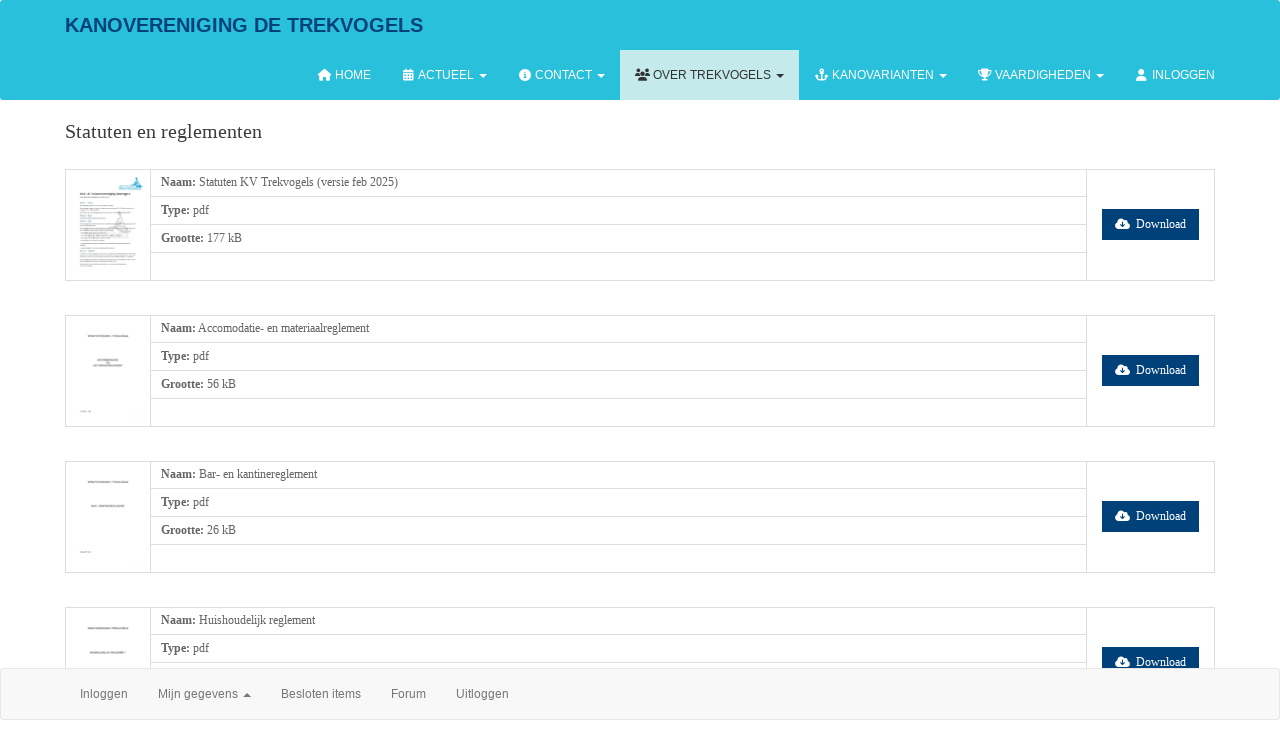

--- FILE ---
content_type: text/html; charset=UTF-8
request_url: https://www.kv-trekvogels.nl/statuten-en-reglementen
body_size: 4427
content:
<!DOCTYPE html>
<html>
<head>
<meta http-equiv="X-UA-Compatible" content="IE=edge" />
<meta charset="UTF-8">
<meta name="viewport" content="width=device-width, initial-scale=1">
<meta property="og:title" content="Statuten en reglementen - Kv-Trekvogels (powered by e-captain.nl)" />
 
<meta property="og:url" content="https://www.kv-trekvogels.nl/statuten-en-reglementen" />
<meta property="og:image" content="https://www.kv-trekvogels.nl/images/filethumb-200.png" />
<meta property="og:image:type" content="image/png" />
<meta property="og:image:width" content="595" />
<meta property="og:image:height" content="842" />
<meta property="og:image:secure_url" content="https://www.kv-trekvogels.nl/images/filethumb-200.png" />
<title>Statuten en reglementen - Kv-Trekvogels (powered by e-captain.nl)</title>

	<link type="text/css" media="screen" rel="stylesheet" href="/inc/jquery/ui/jquery-ui.css">
<link href="/inc/bootstrap/3.3.7/css/bootstrap.min.css" rel="stylesheet" media="all">
<link rel="stylesheet" type="text/css" href="/cms/page86_0.css">
<link href="/inc/fontawesome/css/v4-shims.css" rel="stylesheet">
<link href="/inc/fontawesome/css/all.min.css" rel="stylesheet">
<link type="text/css" media="screen" rel="stylesheet" href="/inc/bootstrap-datepicker/css/bootstrap-datepicker3.css">
<link type="text/css" media="screen" rel="stylesheet" href="/inc/bootstrap/css/awesome-bootstrap-checkbox.css">

	<link rel="stylesheet" href="/inc/bootstrap/css/bootstrap-submenu.css">
	<!-- Latest compiled and minified JavaScript -->
<script type="text/javascript" src="/inc/jquery/jquery-1.11.3.min.js"></script>
<script type="text/javascript" src="/inc/jquery/ui/jquery-ui.min.js"></script>
<script type="text/javascript" src="/inc/jquery/ui/jquery.ui.touch-punch.min.js"></script>
<script src="/inc/bootstrap/3.3.7/js/bootstrap.min.js"></script>
<!--[if lt IE 9]>
<script type="text/javascript" src="/inc/js/cms2/respond.min.js"></script>
<![endif]-->

<SCRIPT type="text/javascript" src="/inc/js/showdialog.js?1601017453"></SCRIPT>
<SCRIPT type="text/javascript" src="/inc/js/widgets/ajaxoverlay.js?1492515548"></SCRIPT>
<SCRIPT type="text/javascript" src="/inc/js/widgets/refreshwidget.js?1609234483"></SCRIPT>
<SCRIPT type="text/javascript" src="/inc/js/cms2menu.js?1568361755"></SCRIPT>
<SCRIPT type="text/javascript" src="/inc/js/cms2/scrolling.js?1492515548"></SCRIPT>


	<script type="text/javascript" src="/inc/bootstrap/js/bootstrap-submenu.min.js"></script>
        <script type="text/javascript" src="/inc/bootstrap/js/bootstrap-hover-dropdown.min.js"></script>

					<script>
						function consentGranted() {}
						function consentDenied() {}
					</script>
					

</head>
<body>
<nav class="navbar navbar-default navbar-static-top" id="navMenu1">
				<div class="container" style="background-color: transparent;"><div class="navbar-header"><button type="button" class="navbar-toggle collapsed" data-toggle="collapse" data-target="#colMenu1">
		<span class="sr-only">Toggle navigation</span>
		<span class="icon-bar"></span>
		<span class="icon-bar"></span>
		<span class="icon-bar"></span>
		</button><a class="navbar-brand" href="//www.kv-trekvogels.nl">Kanovereniging de Trekvogels</a></div>
<div class="collapse navbar-collapse" id="colMenu1"><ul class="nav navbar-nav navbar-right"><li><a href="/home"><i class="fa fa-fw fa-home"></i> Home</a></li><li class="dropdown"><a  class="dropdown-toggle" style="cursor: pointer;" data-toggle="dropdown" data-hover="dropdown" data-close-others="false"><i class="fa fa-fw fa-calendar"></i> Actueel <span class="caret"></span></a><ul class="dropdown-menu dropdown-menu-left" role="menu"><li><a href="/activiteiten-overzicht"><i class="fa fa-fw fa-calendar"></i> Activiteiten/Inschrijven</a></li><li><a href="/voorzitter"><i class="fa fa-fw fa-comments"></i> Van de voorzitter</a></li><li><a href="/nieuws/overzicht"><i class="fa fa-fw fa-file-text"></i> Nieuwsberichten</a></li><li><a href="/toerverslagen">Nieuwsbrieven</a></li><li><a href="/fotoboek/slideshow">Diashow</a></li></ul></li><li class="dropdown"><a  class="dropdown-toggle" style="cursor: pointer;" data-toggle="dropdown" data-hover="dropdown" data-close-others="false"><i class="fa fa-fw fa-info-circle"></i> Contact <span class="caret"></span></a><ul class="dropdown-menu dropdown-menu-left" role="menu"><li><a href="/contact">Contact</a></li><li><a href="/interne-communicatie-whatsapp">Interne communicatie Whatsapp/Signal</a></li><li><a href="/verslagen-en-vergaderstukken">Verslagen en vergaderstukken</a></li></ul></li><li class="dropdown"><a  class="dropdown-toggle" style="cursor: pointer;" data-toggle="dropdown" data-hover="dropdown" data-close-others="false"><i class="fa fa-fw fa-users"></i> Over Trekvogels <span class="caret"></span></a><ul class="dropdown-menu dropdown-menu-left" role="menu"><li><a href="/clubavond">Clubavond</a></li><li><a href="/contributie">Contributie</a></li><li><a href="/statuten-en-reglementen">Statuten en reglementen</a></li><li><a href="/onzeclub">Geschiedenis</a></li><li><a href="/clubhelden">Clubhelden</a></li><li><a href="/barcommissie">Barcommissie</a></li><li><a href="/nieuwsredactie">Nieuwsredactie</a></li><li><a href="/prcommissie">PR commissie</a></li><li><a href="/toercommissie">Toer en zee commissie</a></li></ul></li><li class="dropdown"><a  class="dropdown-toggle" style="cursor: pointer;" data-toggle="dropdown" data-hover="dropdown" data-close-others="false"><i class="fa fa-fw fa-anchor"></i> Kanovarianten <span class="caret"></span></a><ul class="dropdown-menu dropdown-menu-left" role="menu"><li><a href="/kano-varianten">Kanovarianten</a></li><li><a href="/kano-polo">Kanopolo</a></li><li><a href="/kanopolotalenten">Nieuwe kanopolo talenten gezocht</a></li><li><a href="/toerkanoen">Toerkanoën</a></li><li><a href="/wedstrijdkanoen">Wedstrijdkanoën</a></li><li><a href="/zeekanoen">Zeekajak varen</a></li></ul></li><li class="dropdown"><a  class="dropdown-toggle" style="cursor: pointer;" data-toggle="dropdown" data-hover="dropdown" data-close-others="false"><i class="fa fa-fw fa-trophy"></i> Vaardigheden <span class="caret"></span></a><ul class="dropdown-menu dropdown-menu-left" role="menu"><li><a href="/beginnen">Beginnen</a></li><li><a href="/kantelen">Kantelen</a></li><li><a href="/opleidingen" target="_blank">Opleidingen</a></li><li><a href="https://cdn.prod.website-files.com/659532c50e8cfa099510e419/660c0a782cbc272ae8a3ae23_6597e9e280a12cfeb08f47e7_Roeiers-veilig-het-water-op-varen-doe-je-samen-web.pdf" target="_blank">Vaarregels (extern)</a></li><li><a href="https://www.nzkv.nl/" target="_blank">NL Zeekajakvaarders (extern)</a></li></ul></li><li><a href="/mijn-captain/login"><i class="fa fa-fw fa-user"></i> Inloggen</a></li></ul></div>	</div>
		</nav><div id="divmain" ><section id="pagemain">
<section id="sect1092"><div class="container" id="col285">
<div class="row" id="row1092"><div class="col-xs-12 col-sm-12 col-md-12" id="col1093"><div id='c1094'><h2 style=' text-align: left;'>Statuten en reglementen</h2></div><div id='c1095'>

<div id="widgetContainerw3957" class="widgetContainer" data-widgetid="w3957" style="position: relative; clear: both;">

<div id="w3957">           
    <br>

    
    
        <table class="table-bordered" style="width:100%">
            <tr>
                <td rowspan="4" style="width: 85px; padding:5px;">

                                            <img style="max-height: 100px; height: 100%; width: 100%;" src='/images/filethumb-200.png'>
                      

                </td>
                <td style="padding-left: 10px; "><b>Naam:</b> Statuten KV Trekvogels (versie feb 2025)</td>
            <td rowspan="4" class="download"><a  href="/bestanden/statuten-kanovereniging-trekvogels.pdf"  role="button" id="downloadfile" class="btn btn-default "  style=""  ><i class='fa fa-cloud-download'></i> &nbsp;Download</a></td>
            </tr>
            <tr>
                <td style="padding-left: 10px;"><b>Type:</b> pdf</td>
            </tr>
            <tr>
                <td style="padding-left: 10px;"><b>Grootte:</b> 177 kB</td>
            </tr>
        
            <tr>
                <td>&nbsp;</td>
            </tr>
    
        </table>

    </div>
<br>
<script type="text/javascript">
    $(function() {            
        $('.download').css("width", $('#downloadfile').width());
        $('.download').css("padding-left",'15px');
        $('.download').css("padding-right",'15px');
    });
</script>
</div>
</div><div id='c1096'>

<div id="widgetContainerw3958" class="widgetContainer" data-widgetid="w3958" style="position: relative; clear: both;">

<div id="w3958">           
    <br>

    
    
        <table class="table-bordered" style="width:100%">
            <tr>
                <td rowspan="4" style="width: 85px; padding:5px;">

                                            <img style="max-height: 100px; height: 100%; width: 100%;" src='/images/filethumb-53.png'>
                      

                </td>
                <td style="padding-left: 10px; "><b>Naam:</b> Accomodatie- en materiaalreglement</td>
            <td rowspan="4" class="download"><a  href="/bestanden/accommodatie-en-materiaalreglement-17-maart-1998.pdf"  role="button" id="downloadfile" class="btn btn-default "  style=""  ><i class='fa fa-cloud-download'></i> &nbsp;Download</a></td>
            </tr>
            <tr>
                <td style="padding-left: 10px;"><b>Type:</b> pdf</td>
            </tr>
            <tr>
                <td style="padding-left: 10px;"><b>Grootte:</b> 56 kB</td>
            </tr>
        
            <tr>
                <td>&nbsp;</td>
            </tr>
    
        </table>

    </div>
<br>
<script type="text/javascript">
    $(function() {            
        $('.download').css("width", $('#downloadfile').width());
        $('.download').css("padding-left",'15px');
        $('.download').css("padding-right",'15px');
    });
</script>
</div>
</div><div id='c1097'>

<div id="widgetContainerw3959" class="widgetContainer" data-widgetid="w3959" style="position: relative; clear: both;">

<div id="w3959">           
    <br>

    
    
        <table class="table-bordered" style="width:100%">
            <tr>
                <td rowspan="4" style="width: 85px; padding:5px;">

                                            <img style="max-height: 100px; height: 100%; width: 100%;" src='/images/filethumb-51.png'>
                      

                </td>
                <td style="padding-left: 10px; "><b>Naam:</b> Bar- en kantinereglement</td>
            <td rowspan="4" class="download"><a  href="/bestanden/bar-kantinereglement-18-maart-2016.pdf"  role="button" id="downloadfile" class="btn btn-default "  style=""  ><i class='fa fa-cloud-download'></i> &nbsp;Download</a></td>
            </tr>
            <tr>
                <td style="padding-left: 10px;"><b>Type:</b> pdf</td>
            </tr>
            <tr>
                <td style="padding-left: 10px;"><b>Grootte:</b> 26 kB</td>
            </tr>
        
            <tr>
                <td>&nbsp;</td>
            </tr>
    
        </table>

    </div>
<br>
<script type="text/javascript">
    $(function() {            
        $('.download').css("width", $('#downloadfile').width());
        $('.download').css("padding-left",'15px');
        $('.download').css("padding-right",'15px');
    });
</script>
</div>
</div><div id='c1098'>

<div id="widgetContainerw3960" class="widgetContainer" data-widgetid="w3960" style="position: relative; clear: both;">

<div id="w3960">           
    <br>

    
    
        <table class="table-bordered" style="width:100%">
            <tr>
                <td rowspan="4" style="width: 85px; padding:5px;">

                                            <img style="max-height: 100px; height: 100%; width: 100%;" src='/images/filethumb-54.png'>
                      

                </td>
                <td style="padding-left: 10px; "><b>Naam:</b> Huishoudelijk reglement</td>
            <td rowspan="4" class="download"><a  href="/bestanden/huishoudelijk-reglement-17-maart-2017.pdf"  role="button" id="downloadfile" class="btn btn-default "  style=""  ><i class='fa fa-cloud-download'></i> &nbsp;Download</a></td>
            </tr>
            <tr>
                <td style="padding-left: 10px;"><b>Type:</b> pdf</td>
            </tr>
            <tr>
                <td style="padding-left: 10px;"><b>Grootte:</b> 168 kB</td>
            </tr>
        
            <tr>
                <td>&nbsp;</td>
            </tr>
    
        </table>

    </div>
<br>
<script type="text/javascript">
    $(function() {            
        $('.download').css("width", $('#downloadfile').width());
        $('.download').css("padding-left",'15px');
        $('.download').css("padding-right",'15px');
    });
</script>
</div>
</div><div id='c1099'>

<div id="widgetContainerw3961" class="widgetContainer" data-widgetid="w3961" style="position: relative; clear: both;">

<div id="w3961">           
    <br>

    
    
        <table class="table-bordered" style="width:100%">
            <tr>
                <td rowspan="4" style="width: 85px; padding:5px;">

                                            <img style="max-height: 100px; height: 100%; width: 100%;" src='/images/filethumb-52.png'>
                      

                </td>
                <td style="padding-left: 10px; "><b>Naam:</b> Verenigingsbotenreglement</td>
            <td rowspan="4" class="download"><a  href="/bestanden/verenigingsbotenreglement-16-maart-1999.pdf"  role="button" id="downloadfile" class="btn btn-default "  style=""  ><i class='fa fa-cloud-download'></i> &nbsp;Download</a></td>
            </tr>
            <tr>
                <td style="padding-left: 10px;"><b>Type:</b> pdf</td>
            </tr>
            <tr>
                <td style="padding-left: 10px;"><b>Grootte:</b> 123 kB</td>
            </tr>
        
            <tr>
                <td>&nbsp;</td>
            </tr>
    
        </table>

    </div>
<br>
<script type="text/javascript">
    $(function() {            
        $('.download').css("width", $('#downloadfile').width());
        $('.download').css("padding-left",'15px');
        $('.download').css("padding-right",'15px');
    });
</script>
</div>
</div><div id='c1157'>

<div id="widgetContainerw3963" class="widgetContainer" data-widgetid="w3963" style="position: relative; clear: both;">

<div id="w3963">           
    <br>

    
    
        <table class="table-bordered" style="width:100%">
            <tr>
                <td rowspan="4" style="width: 85px; padding:5px;">

                      

                </td>
                <td style="padding-left: 10px; "><b>Naam:</b> Veiligheid op het water</td>
            <td rowspan="4" class="download"><a  href="/bestanden/veiligheid-op-het-water-eh.docx"  role="button" id="downloadfile" class="btn btn-default "  style=""  ><i class='fa fa-cloud-download'></i> &nbsp;Download</a></td>
            </tr>
            <tr>
                <td style="padding-left: 10px;"><b>Type:</b> docx</td>
            </tr>
            <tr>
                <td style="padding-left: 10px;"><b>Grootte:</b> 15 kB</td>
            </tr>
        
            <tr>
                <td>&nbsp;</td>
            </tr>
    
        </table>

    </div>
<br>
<script type="text/javascript">
    $(function() {            
        $('.download').css("width", $('#downloadfile').width());
        $('.download').css("padding-left",'15px');
        $('.download').css("padding-right",'15px');
    });
</script>
</div>
</div><div id='c1201'>

<div id="widgetContainerw3964" class="widgetContainer" data-widgetid="w3964" style="position: relative; clear: both;">

<div id="w3964">           
    <br>

    
    
        <table class="table-bordered" style="width:100%">
            <tr>
                <td rowspan="4" style="width: 85px; padding:5px;">

                      

                </td>
                <td style="padding-left: 10px; "><b>Naam:</b> Checklist voor evenementen (is aan alles gedacht en is iedereen ingelicht?</td>
            <td rowspan="4" class="download"><a  href="/bestanden/kvt2025-trekvogels-checklist-evenement.xlsx"  role="button" id="downloadfile" class="btn btn-default "  style=""  ><i class='fa fa-cloud-download'></i> &nbsp;Download</a></td>
            </tr>
            <tr>
                <td style="padding-left: 10px;"><b>Type:</b> xlsx</td>
            </tr>
            <tr>
                <td style="padding-left: 10px;"><b>Grootte:</b> 10 kB</td>
            </tr>
        
            <tr>
                <td>&nbsp;</td>
            </tr>
    
        </table>

    </div>
<br>
<script type="text/javascript">
    $(function() {            
        $('.download').css("width", $('#downloadfile').width());
        $('.download').css("padding-left",'15px');
        $('.download').css("padding-right",'15px');
    });
</script>
</div>
</div><div id='c1107'><h2 style=' text-align: left;'>Privacy verklaring</h2><p>Kanovereniging Trekvogels vraagt van haar leden bij inschrijving om persoonsgegevens, waaronder naam, adres, telefoonnummer, mailadres en de bankgegevens.</p>
<p>Alleen die leden van de vereniging die dat voor hun functie nodig hebben krijgen toegang tot deze gegevens. We gebruiken deze gegevens voor het bijhouden van de ledenadministratie, het innen van de contributie, en de mailadressen voor het versturen van mailings met verenigingsnieuws of verenigingsoproepen via het CMS (content management systeem) e-Captain.</p>
<p>Gegevens worden nooit verstrek aan derden, en niet gebruikt voor zaken die geen betrekking hebben op de kanosport of (activiteiten van) Kanovereniging Trekvogels.</p></div></div></div>
</div></section></section>
</div><nav class="navbar navbar-default navbar-fixed-bottom" id="navMenu2">
				<div class="container" style="background-color: transparent;"><div class="navbar-header"><button type="button" class="navbar-toggle collapsed" data-toggle="collapse" data-target="#colMenu2">
		<span class="sr-only">Toggle navigation</span>
		<span class="icon-bar"></span>
		<span class="icon-bar"></span>
		<span class="icon-bar"></span>
		</button></div>
<div class="collapse navbar-collapse" id="colMenu2"><ul class="nav navbar-nav navbar-left"><li><a href="/mijn-captain/home">Inloggen</a></li><li class="dropdown"><a  class="dropdown-toggle" style="cursor: pointer;" data-toggle="dropdown" data-hover="dropdown" data-close-others="false">Mijn gegevens <span class="caret"></span></a><ul class="dropdown-menu dropdown-menu-left" role="menu"><li><a href="/mijn-captain/mijn-groepen">Mijn groepen</a></li><li><a href="/mijn-captain/facturen">Mijn facturen</a></li><li><a href="/mijn-captain/mijn-gegevens">Mijn gegevens</a></li><li><a href="/mijn-captain/account">Inloggegevens</a></li></ul></li><li><a href="/mijn-captain/besloten">Besloten items</a></li><li><a href="/mijn-captain/forum">Forum</a></li><li><a href="/mijn-captain/uitloggen">Uitloggen</a></li></ul></div>	</div>
		</nav>	

	<script type="text/javascript">$('.dropdown-submenu > a').submenupicker();</script>
</body>
</html>


--- FILE ---
content_type: text/css
request_url: https://www.kv-trekvogels.nl/cms/page86_0.css
body_size: 4264
content:
html{height:100%;}body{margin:0;padding:0;-webkit-font-smoothing:antialiased;-moz-font-smoothing:antialiased;-o-font-smoothing:antialiased;-moz-osx-font-smoothing:grayscale;}p{word-wrap:break-word;}*{outline:0 !important;}.nopadding{padding:0px;}.col-lg-1,.col-lg-10,.col-lg-11,.col-lg-12,.col-lg-2,.col-lg-3,.col-lg-4,.col-lg-5,.col-lg-6,.col-lg-7,.col-lg-8,.col-lg-9,.col-md-1,.col-md-10,.col-md-11,.col-md-12,.col-md-2,.col-md-3,.col-md-4,.col-md-5,.col-md-6,.col-md-7,.col-md-8,.col-md-9,.col-sm-1,.col-sm-10,.col-sm-11,.col-sm-12,.col-sm-2,.col-sm-3,.col-sm-4,.col-sm-5,.col-sm-6,.col-sm-7,.col-sm-8,.col-sm-9,.col-xs-1,.col-xs-10,.col-xs-11,.col-xs-12,.col-xs-2,.col-xs-3,.col-xs-4,.col-xs-5,.col-xs-6,.col-xs-7,.col-xs-8,.col-xs-9,.container{padding-left:10px;padding-right:10px;}.row{margin-left:-10px;margin-right:-10px;}.equalheight{overflow:hidden;}@media not print{.eqcol{margin-bottom:-99999px !important;padding-bottom:99999px !important;}}@-webkit-keyframes rotate{from{-webkit-transform:rotate(0deg);transform:rotate(0deg);} to{-webkit-transform:rotate(360deg);transform:rotate(360deg);}}@keyframes rotate{from{-webkit-transform:rotate(0deg);transform:rotate(0deg);} to{-webkit-transform:rotate(360deg);transform:rotate(360deg);}}.alert-success,.alert-success p{color:#3C763D !important;}.alert-danger,.alert-danger p{color:#A94442 !important;}.alert-warning,.alert-warning p{color:#8A6D3B !important;}.alert-info,.alert-info p{color:#31708F !important;}.imgcontainer{position:relative;}.imgdesc{float:left;position:absolute;left:0px;bottom:0px;color:#FFF !important;width:100%;background-color:rgba(0,0,0,0.6);font-size:11px !important;padding:3px;}.fa{font-family:FontAwesome !important;font-style:normal !important;font-weight:normal !important;}@media print{.col-md-1,.col-md-2,.col-md-3,.col-md-4,.col-md-5,.col-md-6,.col-md-7,.col-md-8,.col-md-9,.col-md-10,.col-md-11,.col-md-12{float:left;}.col-md-12{width:100%;} .col-md-11{width:91.66666666666666%;} .col-md-10{width:83.33333333333334%;} .col-md-9{width:75%;} .col-md-8{width:66.66666666666666%;} .col-md-7{width:58.333333333333336%;}.col-md-6{width:50%;} .col-md-5{width:41.66666666666667%;} .col-md-4{width:33.33333333333333%;} .col-md-3{width:25%;} .col-md-2{width:16.666666666666664%;} .col-md-1{width:8.333333333333332%;}.col-md-pull-12{right:100%;} .col-md-pull-11{right:91.66666666666666%;} .col-md-pull-10{right:83.33333333333334%;} .col-md-pull-9{right:75%;} .col-md-pull-8{right:66.66666666666666%;}.col-md-pull-7{right:58.333333333333336%;} .col-md-pull-6{right:50%;} .col-md-pull-5{right:41.66666666666667%;} .col-md-pull-4{right:33.33333333333333%;} .col-md-pull-3{right:25%;}.col-md-pull-2{right:16.666666666666664%;} .col-md-pull-1{right:8.333333333333332%;} .col-md-pull-0{right:0;}.col-md-push-12{left:100%;} .col-md-push-11{left:91.66666666666666%;} .col-md-push-10{left:83.33333333333334%;} .col-md-push-9{left:75%;}.col-md-push-8{left:66.66666666666666%;} .col-md-push-7{left:58.333333333333336%;}.col-md-push-6{left:50%;} .col-md-push-5{left:41.66666666666667%;} .col-md-push-4{left:33.33333333333333%;} .col-md-push-3{left:25%;} .col-md-push-2{left:16.666666666666664%;} .col-md-push-1{left:8.333333333333332%;}.col-md-push-0{left:0;}.col-md-offset-12{margin-left:100%;} .col-md-offset-11{margin-left:91.66666666666666%;} .col-md-offset-10{margin-left:83.33333333333334%;} .col-md-offset-9{margin-left:75%;} .col-md-offset-8{margin-left:66.66666666666666%;}.col-md-offset-7{margin-left:58.333333333333336%;} .col-md-offset-6{margin-left:50%;} .col-md-offset-5{margin-left:41.66666666666667%;} .col-md-offset-4{margin-left:33.33333333333333%;} .col-md-offset-3{margin-left:25%;}.col-md-offset-2{margin-left:16.666666666666664%;} .col-md-offset-1{margin-left:8.333333333333332%;} .col-md-offset-0{margin-left:0;}a[href]:after{content:"";}}#cboxContent{box-sizing:border-box;}#cboxLoadedContent{overflow:auto;-webkit-overflow-scrolling:touch;}.table-borderless td,.table-borderless th{border:0 !important;}.hand{cursor:pointer;}.caret{border-top:4px solid;}.imageCenterer{width:10000px;position:absolute;left:50%;top:0;margin-left:-5000px;}option{color:#555 !important;}.datepicker th{color:#999;}.datepicker td{color:#555555;}.tooltip>.tooltip-inner{color:#FFF !important;font-size:12px !important;max-width:none;white-space:nowrap;}.mark,mark{background-color:#ff0;} .container{max-width:1170px;}.ui-tooltip{background:#000;padding:5px;border:0;box-shadow:none;}.ui-tooltip-content{color:#FFF;font-size:12px;}p,div{color:#666666;font-size:12px;font-family:Verdana;font-weight:normal;font-style:normal;text-decoration:none;text-transform:none;}small{color:#E6E6E6}h1,.h1{color:#3D3D3D;font-size:24px;font-family:Verdana;font-weight:normal;font-style:normal;text-decoration:none;text-transform:none;}h1 small{color:#BDBDBD}h2,.h2{color:#3D3D3D;font-size:20px;font-family:Verdana;font-weight:normal;font-style:normal;text-decoration:none;text-transform:none;}h2 small{color:#BDBDBD}h3,.h3{color:#3D3D3D;font-size:16px;font-family:Verdana;font-weight:normal;font-style:normal;text-decoration:none;text-transform:none;}h3 small{color:#BDBDBD}h4,.h4{color:#3D3D3D;font-size:12px;font-family:Verdana;font-weight:normal;font-style:normal;text-decoration:none;text-transform:none;}h4 small{color:#BDBDBD}a{color:#00417A;font-family:Verdana;font-weight:normal;font-style:normal;text-decoration:underline;text-transform:none;}a:visited{color:#00417A;font-family:Verdana;font-weight:bold;font-style:normal;text-decoration:none;text-transform:none;}a:hover{color:#060675;font-family:Verdana;font-weight:bold;font-style:normal;text-decoration:none;text-transform:none;}a.btn,button.btn{color:#000;font-size:12px;font-family:Verdana;font-weight:normal;font-style:normal;text-decoration:none;text-transform:none;color:#FFF;background-color:#00417A;border:1px solid #00417A;padding:6px 12px;border-radius:0px;}a.btn:focus,button.btn:focus,a.btn:active,button.btn:active,a.btn:active:hover,button.btn:active:hover,a.btn:hover,button.btn:hover,a.btn[disabled],button.btn[disabled],button.btn-default[disabled]:hover,a.btn-default[disabled]:hover{background-color:#003361;border:1px solid #003361;color:#FFF;}.mce-content-body,body{background-color:#FFF;} .pagination>li>a{color:#3D3D3D;font-weight:bold;} .pagination>li>a>span{color:#3D3D3D;font-weight:bold;} .pagination>.active>a{color:#FFF;background-color:#00417A;border-color:#00417A;font-weight:bold;} .progress-bar{background-color:#00417A;}#pagemain p,#pagemain div{color:#666666;font-size:12px;font-family:Verdana;font-weight:normal;font-style:normal;text-decoration:none;text-transform:none;}#pagemain small{color:#E6E6E6}#pagemain h2,#pagemain .h2{color:#3D3D3D;font-size:20px;font-family:Verdana;font-weight:normal;font-style:normal;text-decoration:none;text-transform:none;}#pagemain h2 small{color:#BDBDBD}#pagemain a{color:#00417A;font-family:Verdana;font-weight:normal;font-style:normal;text-decoration:underline;text-transform:none;}#pagemain a:visited{color:#00417A;font-family:Verdana;font-weight:bold;font-style:normal;text-decoration:none;text-transform:none;}#pagemain a:hover{color:#060675;font-family:Verdana;font-weight:bold;font-style:normal;text-decoration:none;text-transform:none;}#pagemain a.btn,#pagemain button.btn{color:#000;font-size:12px;font-family:Verdana;font-weight:normal;font-style:normal;text-decoration:none;text-transform:none;color:#FFF;background-color:#00417A;border:1px solid #00417A;padding:6px 12px;border-radius:0px;}#pagemain a.btn:focus,#pagemain button.btn:focus,#pagemain a.btn:active,#pagemain button.btn:active,#pagemain a.btn:active:hover,#pagemain button.btn:active:hover,#pagemain a.btn:hover,#pagemain button.btn:hover,#pagemain a.btn[disabled],#pagemain button.btn[disabled],#pagemain button.btn-default[disabled]:hover,#pagemain a.btn-default[disabled]:hover{background-color:#003361;border:1px solid #003361;color:#FFF;}#pagemain{background-color:#FFF;}#pagemain .pagination>li>a{color:#3D3D3D;font-weight:bold;}#pagemain .pagination>li>a>span{color:#3D3D3D;font-weight:bold;}#pagemain .pagination>.active>a{color:#FFF;background-color:#00417A;border-color:#00417A;font-weight:bold;}#pagemain .progress-bar{background-color:#00417A;}#pagemain{}#col285 p,#col285 div{color:#666666;font-size:12px;font-family:Verdana;font-weight:normal;font-style:normal;text-decoration:none;text-transform:none;}#col285 small{color:#E6E6E6}#col285 h2,#col285 .h2{color:#3D3D3D;font-size:20px;font-family:Verdana;font-weight:normal;font-style:normal;text-decoration:none;text-transform:none;}#col285 h2 small{color:#BDBDBD}#col285 a{color:#00417A;font-family:Verdana;font-weight:normal;font-style:normal;text-decoration:underline;text-transform:none;}#col285 a:visited{color:#00417A;font-family:Verdana;font-weight:bold;font-style:normal;text-decoration:none;text-transform:none;}#col285 a:hover{color:#060675;font-family:Verdana;font-weight:bold;font-style:normal;text-decoration:none;text-transform:none;}#col285 a.btn,#col285 button.btn{color:#000;font-size:12px;font-family:Verdana;font-weight:normal;font-style:normal;text-decoration:none;text-transform:none;color:#FFF;background-color:#00417A;border:1px solid #00417A;padding:6px 12px;border-radius:0px;}#col285 a.btn:focus,#col285 button.btn:focus,#col285 a.btn:active,#col285 button.btn:active,#col285 a.btn:active:hover,#col285 button.btn:active:hover,#col285 a.btn:hover,#col285 button.btn:hover,#col285 a.btn[disabled],#col285 button.btn[disabled],#col285 button.btn-default[disabled]:hover,#col285 a.btn-default[disabled]:hover{background-color:#003361;border:1px solid #003361;color:#FFF;}#col285{background-color:#FFF;}#col285 .pagination>li>a{color:#3D3D3D;font-weight:bold;}#col285 .pagination>li>a>span{color:#3D3D3D;font-weight:bold;}#col285 .pagination>.active>a{color:#FFF;background-color:#00417A;border-color:#00417A;font-weight:bold;}#col285 .progress-bar{background-color:#00417A;}#col285{}#navMenu1.navbar-default .navbar-brand{color:#00417A;font-size:20px;font-family:Helvetica;font-weight:bold;font-style:normal;text-decoration:none;text-transform:uppercase;} #navMenu1.navbar-default .input-group-btn>.btn{border-radius:0px 4px 4px 0px;margin-left:0px;height:34px;font-size:14px;}@media (max-width:767px){#navMenu1.navbar-default .navbar-form{margin:0;}}@media (min-width:767px){#navMenu1.navbar-default .navbar-brand{padding-top:15px;}}#navMenu1.navbar-default .navbar-brand:hover,#navMenu1.navbar-default .navbar-brand:focus{color:#001F3B;font-size:20px;font-family:Helvetica;font-weight:bold;font-style:normal;text-decoration:none;text-transform:uppercase;}#navMenu1.navbar-default .navbar-nav>li>a,#navMenu1.navbar-default .navbar-nav>li>a i{color:#FFF;font-size:12px;font-family:Helvetica;font-weight:normal;font-style:normal;text-decoration:none;text-transform:uppercase;}@media (min-width:767px){#navMenu1.navbar-default .navbar-nav>li>a{padding-top:15px;padding-bottom:15px;}}#navMenu1.navbar-default .navbar-nav>li>a:hover,#navMenu1.navbar-default .navbar-nav>li>a:focus,#navMenu1.navbar-default .navbar-nav>li>a:hover i,#navMenu1.navbar-default .navbar-nav>li>a:focus i{color:#333333;font-size:12px;font-family:Helvetica;font-weight:normal;font-style:normal;text-decoration:none;text-transform:uppercase;background-color:#C5EAEB;}#navMenu1.navbar-default .navbar-nav>.active>a,#navMenu1.navbar-default .navbar-nav>.active>a i,#navMenu1.navbar-default .navbar-nav>.active>a:hover,#navMenu1.navbar-default .navbar-nav>.active>a:focus{color:#333333;font-size:12px;font-family:Helvetica;font-weight:normal;font-style:normal;text-decoration:none;text-transform:uppercase;background-color:#C5EAEB;}#navMenu1.navbar-default .navbar-nav>.open>a,#navMenu1.navbar-default .navbar-nav>.open>a:hover,#navMenu1.navbar-default .navbar-nav>.open>a:focus{color:#333333;font-size:12px;font-family:Helvetica;font-weight:normal;font-style:normal;text-decoration:none;text-transform:uppercase;background-color:#C5EAEB;}#navMenu1.navbar-default .navbar-nav .dropdown-menu>li>a,#navMenu1.navbar-default .navbar-nav .dropdown-menu>li>a i,#navMenu1.navbar-default .navbar-nav .dropdown-menu{color:#777777;font-size:12px;font-family:Helvetica;font-weight:normal;font-style:normal;text-decoration:none;text-transform:uppercase;background-color:#C5EAEB;background-color:#FFF;}#navMenu1.navbar-default .navbar-nav .dropdown-menu>li>a:hover,#navMenu1.navbar-default .navbar-nav .dropdown-menu>li>a:focus,#navMenu1.navbar-default .navbar-nav .dropdown-menu>li>a:hover i,#navMenu1.navbar-default .navbar-nav .dropdown-menu>li>a:focus i{color:#333333;font-size:12px;font-family:Helvetica;font-weight:normal;font-style:normal;text-decoration:none;text-transform:uppercase;background-color:#C5EAEB;}#navMenu1.navbar-default .navbar-nav .dropdown-menu>.active>a,#navMenu1.navbar-default .navbar-nav .dropdown-menu>.active>a i,#navMenu1.navbar-default .navbar-nav .dropdown-menu>.active>a:hover,#navMenu1.navbar-default .navbar-nav .dropdown-menu>.active>a:focus,#navMenu1.navbar-default .navbar-nav .dropdown-menu>.active>a:hover i,#navMenu1.navbar-default .navbar-nav .dropdown-menu>.active>a:focus i{color:#333333;font-size:12px;font-family:Helvetica;font-weight:normal;font-style:normal;text-decoration:none;text-transform:uppercase;background-color:#C5EAEB;}#navMenu1.navbar-default .navbar-nav .dropdown-menu>.open>a,#navMenu1.navbar-default .navbar-nav .dropdown-menu>.open>a:hover,#navMenu1.navbar-default .navbar-nav .dropdown-menu>.open>a:focus,#navMenu1.navbar-default .navbar-nav .dropdown-menu>.open>a:hover i,#navMenu1.navbar-default .navbar-nav .dropdown-menu>.open>a:focus i{color:#333333;font-size:12px;font-family:Helvetica;font-weight:normal;font-style:normal;text-decoration:none;text-transform:uppercase;background-color:#C5EAEB;}@media (max-width:767px){#navMenu1.navbar-default .navbar-nav .dropdown-menu .multicolumn-content{width:auto !important;}}#navMenu1.navbar-default .navbar-nav .dropdown-menu .multicolumn-content li a{color:#777777;font-size:12px;font-family:Helvetica;font-weight:normal;font-style:normal;text-decoration:none;text-transform:uppercase;background-color:#FFF;line-height:20px;}#navMenu1.navbar-default .navbar-nav .dropdown-menu .multicolumn-content li a:hover{color:#333333;font-size:12px;font-family:Helvetica;font-weight:normal;font-style:normal;text-decoration:none;text-transform:uppercase;background-color:#FFF;line-height:20px;}#navMenu1.navbar-default .navbar-nav .dropdown-menu .multicolumn-content .multicolumn-header{color:#777777;font-size:12px;font-family:Helvetica;font-weight:normal;font-style:normal;text-decoration:none;text-transform:uppercase;background-color:#FFF;font-weight:bold;font-size:125%;margin-top:10px;margin-bottom:10px;}#navMenu1.navbar-default{margin-bottom:0px;}#navMenu1.navbar-default{background-color:rgba(41,192,219,1);}#navMenu1.navbar-default,#navMenu1.navbar-default .container{border-color:#E7E7E7;border-width:0px;border-radius:3px;}@media (min-width:767px){#navMenu1.navbar-default .container-fluid{padding-left:0;padding-right:0;} #navMenu1.navbar-default .navbar-collapse{padding-left:0;}}#navMenu1.navbar .divider-vertical{height:50px;margin:0;border-right:1px solid #B4B4B4;border-left:1px solid #E7E7E7;}#navMenu1.navbar .divider{background-color:#E7E7E7;height:1px;margin:9px 0;overflow:hidden;}@media (max-width:767px){#navMenu1.navbar-default .navbar-collapse .nav>.divider-vertical{display:none;}}#navMenu1.navbar-default .fa{line-height:50% !important;}.fa{font-family:FontAwesome !important;font-style:normal !important;font-weight:normal !important;}#navMenu1.navbar-default .navbar-nav>.dropdown>.active>a .caret{border-top-color:#FFF;border-bottom-color:#FFF;}#navMenu1.navbar-default .navbar-nav>.dropdown>a:hover .caret,#navMenu1.navbar-default .navbar-nav>.dropdown>a:focus .caret{border-top-color:#333333;border-bottom-color:#333333;}#navMenu1.navbar-default .navbar-nav>.open>a .caret,#navMenu1.navbar-default .navbar-nav>.open>a:hover .caret,#navMenu1.navbar-default .navbar-nav>.open>a:focus .caret{border-top-color:#333333;border-bottom-color:#333333;}#navMenu1.navbar-default .navbar-toggle{border-color:#E7E7E7;}#navMenu1.navbar-default .navbar-toggle:hover,#navMenu1.navbar-default .navbar-toggle:focus{background-color:#C5EAEB;}#navMenu1.navbar-default .navbar-toggle .icon-bar{background-color:#FFF;}#navMenu1.navbar-default .navbar-toggle:hover .icon-bar,#navMenu1.navbar-default .navbar-toggle:focus .icon-bar{background-color:#333333;}@media (max-width:767px){#navMenu1.navbar-default .navbar-nav .open .dropdown-menu>li>a{color:#777777;background-color:#FFF;} #navMenu1.navbar-default .navbar-nav .open .dropdown-menu>li>a:hover,#navMenu1.navbar-default .navbar-nav .open .dropdown-menu>li>a:focus{color:#333333;background-color:#C5EAEB;}}#navMenu2.navbar-default .navbar-brand{color:#777777;font-size:14px;font-family:Arial;font-weight:normal;font-style:normal;text-decoration:none;text-transform:none;} #navMenu2.navbar-default .input-group-btn>.btn{border-radius:0px 4px 4px 0px;margin-left:0px;height:34px;font-size:14px;}@media (max-width:767px){#navMenu2.navbar-default .navbar-form{margin:0;}}@media (min-width:767px){#navMenu2.navbar-default .navbar-brand{padding-top:15px;}}#navMenu2.navbar-default .navbar-brand:hover,#navMenu2.navbar-default .navbar-brand:focus{color:#333333;font-size:14px;font-family:Arial;font-weight:normal;font-style:normal;text-decoration:none;text-transform:none;}#navMenu2.navbar-default .navbar-nav>li>a,#navMenu2.navbar-default .navbar-nav>li>a i{color:#777777;font-size:12px;font-family:Arial;font-weight:normal;font-style:normal;text-decoration:none;text-transform:none;}@media (min-width:767px){#navMenu2.navbar-default .navbar-nav>li>a{padding-top:15px;padding-bottom:15px;}}#navMenu2.navbar-default .navbar-nav>li>a:hover,#navMenu2.navbar-default .navbar-nav>li>a:focus,#navMenu2.navbar-default .navbar-nav>li>a:hover i,#navMenu2.navbar-default .navbar-nav>li>a:focus i{color:#333333;font-size:12px;font-family:Arial;font-weight:normal;font-style:normal;text-decoration:none;text-transform:none;background-color:#E7E7E7;}#navMenu2.navbar-default .navbar-nav>.active>a,#navMenu2.navbar-default .navbar-nav>.active>a i,#navMenu2.navbar-default .navbar-nav>.active>a:hover,#navMenu2.navbar-default .navbar-nav>.active>a:focus{color:#333333;font-size:12px;font-family:Arial;font-weight:normal;font-style:normal;text-decoration:none;text-transform:none;background-color:#E7E7E7;}#navMenu2.navbar-default .navbar-nav>.open>a,#navMenu2.navbar-default .navbar-nav>.open>a:hover,#navMenu2.navbar-default .navbar-nav>.open>a:focus{color:#333333;font-size:12px;font-family:Arial;font-weight:normal;font-style:normal;text-decoration:none;text-transform:none;background-color:#E7E7E7;}#navMenu2.navbar-default .navbar-nav .dropdown-menu>li>a,#navMenu2.navbar-default .navbar-nav .dropdown-menu>li>a i,#navMenu2.navbar-default .navbar-nav .dropdown-menu{color:#777777;font-size:12px;font-family:Arial;font-weight:normal;font-style:normal;text-decoration:none;text-transform:none;background-color:#E7E7E7;background-color:#FFF;}#navMenu2.navbar-default .navbar-nav .dropdown-menu>li>a:hover,#navMenu2.navbar-default .navbar-nav .dropdown-menu>li>a:focus,#navMenu2.navbar-default .navbar-nav .dropdown-menu>li>a:hover i,#navMenu2.navbar-default .navbar-nav .dropdown-menu>li>a:focus i{color:#333333;font-size:12px;font-family:Arial;font-weight:normal;font-style:normal;text-decoration:none;text-transform:none;background-color:#E7E7E7;}#navMenu2.navbar-default .navbar-nav .dropdown-menu>.active>a,#navMenu2.navbar-default .navbar-nav .dropdown-menu>.active>a i,#navMenu2.navbar-default .navbar-nav .dropdown-menu>.active>a:hover,#navMenu2.navbar-default .navbar-nav .dropdown-menu>.active>a:focus,#navMenu2.navbar-default .navbar-nav .dropdown-menu>.active>a:hover i,#navMenu2.navbar-default .navbar-nav .dropdown-menu>.active>a:focus i{color:#333333;font-size:12px;font-family:Arial;font-weight:normal;font-style:normal;text-decoration:none;text-transform:none;background-color:#E7E7E7;}#navMenu2.navbar-default .navbar-nav .dropdown-menu>.open>a,#navMenu2.navbar-default .navbar-nav .dropdown-menu>.open>a:hover,#navMenu2.navbar-default .navbar-nav .dropdown-menu>.open>a:focus,#navMenu2.navbar-default .navbar-nav .dropdown-menu>.open>a:hover i,#navMenu2.navbar-default .navbar-nav .dropdown-menu>.open>a:focus i{color:#333333;font-size:12px;font-family:Arial;font-weight:normal;font-style:normal;text-decoration:none;text-transform:none;background-color:#E7E7E7;}@media (max-width:767px){#navMenu2.navbar-default .navbar-nav .dropdown-menu .multicolumn-content{width:auto !important;}}#navMenu2.navbar-default .navbar-nav .dropdown-menu .multicolumn-content li a{color:#777777;font-size:12px;font-family:Arial;font-weight:normal;font-style:normal;text-decoration:none;text-transform:none;background-color:#FFF;line-height:20px;}#navMenu2.navbar-default .navbar-nav .dropdown-menu .multicolumn-content li a:hover{color:#333333;font-size:12px;font-family:Arial;font-weight:normal;font-style:normal;text-decoration:none;text-transform:none;background-color:#FFF;line-height:20px;}#navMenu2.navbar-default .navbar-nav .dropdown-menu .multicolumn-content .multicolumn-header{color:#777777;font-size:12px;font-family:Arial;font-weight:normal;font-style:normal;text-decoration:none;text-transform:none;background-color:#FFF;font-weight:bold;font-size:125%;margin-top:10px;margin-bottom:10px;}body{padding-bottom:70px}#navMenu2.navbar-default{background-color:rgba(248,248,248,1);}#navMenu2.navbar-default,#navMenu2.navbar-default .container{border-color:#E7E7E7;border-width:1px;border-radius:3px;}@media (min-width:767px){#navMenu2.navbar-default .container-fluid{padding-left:0;padding-right:0;} #navMenu2.navbar-default .navbar-collapse{padding-left:0;}}#navMenu2.navbar .divider-vertical{height:50px;margin:0;border-right:1px solid #B4B4B4;border-left:1px solid #E7E7E7;}#navMenu2.navbar .divider{background-color:#E7E7E7;height:1px;margin:9px 0;overflow:hidden;}@media (max-width:767px){#navMenu2.navbar-default .navbar-collapse .nav>.divider-vertical{display:none;}}#navMenu2.navbar-default .fa{line-height:50% !important;}.fa{font-family:FontAwesome !important;font-style:normal !important;font-weight:normal !important;}#navMenu2.navbar-default .navbar-nav>.dropdown>.active>a .caret{border-top-color:#777777;border-bottom-color:#777777;}#navMenu2.navbar-default .navbar-nav>.dropdown>a:hover .caret,#navMenu2.navbar-default .navbar-nav>.dropdown>a:focus .caret{border-top-color:#333333;border-bottom-color:#333333;}#navMenu2.navbar-default .navbar-nav>.open>a .caret,#navMenu2.navbar-default .navbar-nav>.open>a:hover .caret,#navMenu2.navbar-default .navbar-nav>.open>a:focus .caret{border-top-color:#333333;border-bottom-color:#333333;}#navMenu2.navbar-default .navbar-toggle{border-color:#E7E7E7;}#navMenu2.navbar-default .navbar-toggle:hover,#navMenu2.navbar-default .navbar-toggle:focus{background-color:#E7E7E7;}#navMenu2.navbar-default .navbar-toggle .icon-bar{background-color:#777777;}#navMenu2.navbar-default .navbar-toggle:hover .icon-bar,#navMenu2.navbar-default .navbar-toggle:focus .icon-bar{background-color:#333333;}@media (max-width:767px){#navMenu2.navbar-default .navbar-nav .open .dropdown-menu>li>a{color:#777777;background-color:#FFF;} #navMenu2.navbar-default .navbar-nav .open .dropdown-menu>li>a:hover,#navMenu2.navbar-default .navbar-nav .open .dropdown-menu>li>a:focus{color:#333333;background-color:#E7E7E7;}}#blockquote_1{margin:0px;background-color:#FFF;padding:5px 15px;}#blockquote_1.blockquote_center{text-align:center;}#blockquote_1.blockquote_right{text-align:right;}#blockquote_1 blockquote{border-left:5px #EEEEEE solid;border-right:0;border-top:0;border-bottom:0;margin:10px 0;}#blockquote_1 blockquote p{font-size:18px;color:#000;}#blockquote_1 blockquote footer{color:#777;font-size:15px;}#blockquote_1 a:link,#blockquote_1 a:visited,#blockquote_1 a:active,#blockquote_1 a:hover{color:#777 !important;font-size:15px !important;text-decoration:none;font-weight:normal;cursor:pointer;}#divider_1{color:black;background:linear-gradient(to right,transparent,#949494,transparent);text-align:center;height:1px;max-width:100%;margin:10px auto;border:0px;}#w3957 .table{width:100%;}#w3957 .table td{padding:2px;}#w3957 .table .download{text-align:center;vertical-align:middle;}#w3958 .table{width:100%;}#w3958 .table td{padding:2px;}#w3958 .table .download{text-align:center;vertical-align:middle;}#w3959 .table{width:100%;}#w3959 .table td{padding:2px;}#w3959 .table .download{text-align:center;vertical-align:middle;}#w3960 .table{width:100%;}#w3960 .table td{padding:2px;}#w3960 .table .download{text-align:center;vertical-align:middle;}#w3961 .table{width:100%;}#w3961 .table td{padding:2px;}#w3961 .table .download{text-align:center;vertical-align:middle;}#w3963 .table{width:100%;}#w3963 .table td{padding:2px;}#w3963 .table .download{text-align:center;vertical-align:middle;}#w3964 .table{width:100%;}#w3964 .table td{padding:2px;}#w3964 .table .download{text-align:center;vertical-align:middle;}